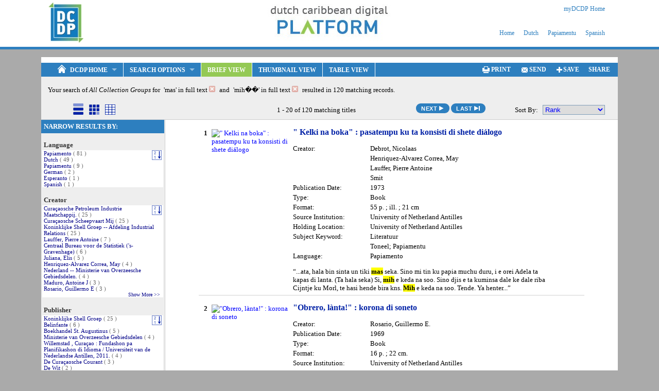

--- FILE ---
content_type: text/html; charset=utf-8
request_url: http://dcdp.uoc.cw/results/?text=mas%20mih%EF%BF%BD%EF%BF%BD
body_size: 15338
content:

<!DOCTYPE html>
<html lang="en">
<head>
  <title>DCDP Search Results - All Collection Groups</title>
    
  <!-- UoC Digital Library : SobekCM Digital Repository -->

<!-- Start writing within html head (Html_MainWriter.Write_Within_HTML_Head). -->
  <link href="https://cdn.sobekdigital.com/css/sobekcm/4.11.0/sobekcm.min.css" rel="stylesheet" type="text/css" />
  <script type="text/javascript" src="https://cdn.sobekdigital.com/includes/jquery/1.10.2/jquery-1.10.2.min.js"></script>
  <script type="text/javascript" src="https://cdn.sobekdigital.com/js/sobekcm-full/5.0.0/sobekcm_full.js"></script>
  <style type="text/css">
    .sbkMenu_Bar { padding-bottom: 1px !important; }
#sbkAgm_Home a { height: 21px !important }
.sbkMenu_Home a { padding: 4px 30px 2px 12px !important; height: 21px !important }
#selected-sf-menu-item-link,.selected-sf-menu-item-link { height: 27px;}
.submenu-item-selected { height:35px; }
  </style>
  <meta name="robots" content="index, nofollow" />
  <link href="http://dcdp.uoc.cw/design/skins/UOC/UOC.css" rel="stylesheet" type="text/css" />
  <link rel="stylesheet" href="https://cdn.sobekdigital.com/css/sobekcm-print/4.8.4/print.min.css" type="text/css" media="print" /> 
  <link rel="apple-touch-icon" href="http://dcdp.uoc.cw/design/skins/uoc/iphone-icon.png" />
<!-- End writing within html head (Html_MainWriter.Write_Within_HTML_Head). -->


</head>
<body >

<!-- Starting to add header (Html_MainWriter.Display_Header) -->
<nav id="skip-to-main-content" role="navigation" aria-label="Skip to main content">
  <a href="#main-content" class="hidden-element">Skip to main content</a>
</nav>
<!-- Main header table includes static links, breadcrumbs, and other programmatically added links -->
<div id="una_header">
<div id="una_header_wrapper">
<div id="una_rightlinks"><a href="http://dcdp.uoc.cw/my/logon?return=results%2f">myDCDP Home</a>
<ul id="una_header_links">
	<li><a href="http://dcdp.uoc.cw/?l=nl">Home</a></li>
	<li><a href="http://dcdp.uoc.cw/?l=en">Dutch</a></li>
	<li><a href="http://dcdp.uoc.cw/?l=papu">Papiamentu</a></li>
	<li><a href="http://dcdp.uoc.cw/?l=sp">Spanish</a></li>
</ul>
</div>
<div style="margin-left:auto;margin-right:auto; width:243px;">
<img src="https://dcdp.uoc.cw/design/skins/uoc/uploads/trimmed_banner_logo.jpg" />
</div>
</div>
</div>

<div id="container-facets">

<!-- banner start -->
<section id="sbkHmw_BannerDiv" role="banner" title="Search all Groups"><h1 class="hidden-element">{0} Search Results - All Collection Groups</h1><a alt="Search all Groups"  href="http://dcdp.uoc.cw/"><img id="mainBanner" src="http://dcdp.uoc.cw/design/aggregations/all/images\banners\blank_main_banner.png"  alt="Search all Groups" /></a></section><!-- banner end -->


<div id="blanket_outer" style="display:none;">&nbsp;</div>


<!-- End of adding header (Html_MainWriter.Display_Header) -->
<!-- Add the main search results menu -->
<nav id="sbkAgm_MenuBar" class="sbkMenu_Bar" role="navigation" aria-label="Search results menu">
<h2 class="hidden-element">Search results menu</h2>
  <div id="menu-right-actions">
    <span id="printbutton" class="action-sf-menu-item" onclick="window.print();return false;"><img src="https://cdn.sobekdigital.com/images/misc/printer.png" alt="" style="vertical-align:middle" /><span id="printbuttonspan">Print</span></span>
    <span id="sendbutton" class="action-sf-menu-item" onclick="window.location='http://dcdp.uoc.cw/my/logon?return=http%3a%2f%2fdcdp.uoc.cw%2fresults%2fbrief%2f%3ftext%3dmas%2bmih%25ef%25bf%25bd%25ef%25bf%25bd';"><img src="https://cdn.sobekdigital.com/images/misc/email.png" alt="" style="vertical-align:middle" /><span id="sendbuttonspan">Send</span></span>
    <span id="savebutton" class="action-sf-menu-item" onclick="window.location='http://dcdp.uoc.cw/my/logon?return=http%3a%2f%2fdcdp.uoc.cw%2fresults%2fbrief%2f%3ftext%3dmas%2bmih%25ef%25bf%25bd%25ef%25bf%25bd';"><img src="https://cdn.sobekdigital.com/images/misc/plussign.png" alt="" style="vertical-align:middle" /><span id="addbuttonspan">Save</span></span>
    <span id="sharebutton" class="action-sf-menu-item" onclick="return toggle_share_form2('share_button');"><span id="sharebuttonspan">Share</span></span>
  </div>

  <ul class="sf-menu" id="sbkAgm_Menu">
    <li id="sbkAgm_Home" class="sbkMenu_Home"><a href="http://dcdp.uoc.cw/" class="sbkMenu_NoPadding"><img src="https://cdn.sobekdigital.com/images/misc/home.png" alt="Home" /> <div class="sbkMenu_HomeText">DCDP Home</div></a><ul id="sbkAgm_HomeSubMenu">
      <li id="sbkAgm_HomeListView"><a href="http://dcdp.uoc.cw/">List View</a></li>
      <li id="sbkAgm_HomeBriefView"><a href="http://dcdp.uoc.cw/brief">Brief View</a></li>
      <li id="sbkAgm_HomeTreeView"><a href="http://dcdp.uoc.cw/tree">Tree View</a></li>
    </ul></li>
    <li><a href="">Search Options</a><ul id="sbkAgm_SearchSubMenu">
      <li><a href="http://dcdp.uoc.cw/advanced">Advanced Search</a></li>
      <li><a href="http://dcdp.uoc.cw/text">Text Search</a></li>
          </ul></li>
    <li class="selected-sf-menu-item-link"><a href="">Brief View</a></li>
    <li><a href="http://dcdp.uoc.cw/results/thumbs/?text=mas+mih%ef%bf%bd%ef%bf%bd" title="View the thumbnails of the results.">Thumbnail View</a></li>
    <li><a href="http://dcdp.uoc.cw/results/table/?text=mas+mih%ef%bf%bd%ef%bf%bd" title="View the results on a table view.">Table View</a></li>
  </ul>
</nav>

<!-- Initialize the main user menu -->
<script>
  jQuery(document).ready(function () {
     jQuery('ul.sf-menu').superfish({
          onBeforeShow: function() { 
               if ( $(this).attr('id') == 'sbkAgm_SubCollectionsMenu')
               {
                 var thisWidth = $(this).width();
                 var parent = $('#sbkAgm_SubCollections');
                 var offset = $('#sbkAgm_SubCollections').offset();
                 if ( $(window).width() < offset.left + thisWidth )
                 {
                   var newleft = thisWidth - parent.width();
                   $(this).css('left', '-' + newleft + 'px');
                 }
               }
          }
    });
  });
</script>

<form name="sort_form" id="addedForm" method="post" action="http://dcdp.uoc.cw/results/?text=mas mih%EF%BF%BD%EF%BF%BD" >
<div class="sbkPrsw_DescPanel sbkPrsw_ResultsDescPanel">
<table id="sbkPrsw_DescTable">
  <tr>
    <td><div class="sbkPrsw_ResultsExplanation">Your search of <i>All Collection Groups</i> for 
        <div id="searchterm1" class="sbkPrsw_SearchTerm">'mas' in full text <a href="http://dcdp.uoc.cw/results/brief/?text=mih%ef%bf%bd%ef%bf%bd" title="Click to remove this search term"><img src="https://cdn.sobekdigital.com/images/misc/removeIcon.gif" id="removesearchterm1" class="sbkPrsw_RemoveSearchTerm" /></a></div>

        and <div id="searchterm2" class="sbkPrsw_SearchTerm">'mih��' in full text <a href="http://dcdp.uoc.cw/results/brief/?text=mas" title="Click to remove this search term"><img src="https://cdn.sobekdigital.com/images/misc/removeIcon.gif" id="removesearchterm2" class="sbkPrsw_RemoveSearchTerm" /></a></div>
resulted in 120 matching records.
</div></td>
    <td></td>
  </tr>
</table>
<table id="sbkPrsw_ButtonsTable">
  <tr style="vertical-align:middle">
    <td style="width:200px">
    <div class="sbkPrsw_ViewIconButtons">
      <img src="https://cdn.sobekdigital.com/images/misc/brief_blue.png" alt="Brief View" class="sbkPrsw_ViewIconButtonCurrent"/>
      <a href="http://dcdp.uoc.cw/results/thumbs/?text=mas+mih%ef%bf%bd%ef%bf%bd" title="Thumbnail View"><img src="https://cdn.sobekdigital.com/images/misc/thumb_blue.png" alt="Thumbnail View" class="sbkPrsw_ViewIconButton"/></a>
      <a href="http://dcdp.uoc.cw/results/table/?text=mas+mih%ef%bf%bd%ef%bf%bd" title="Table View"><img src="https://cdn.sobekdigital.com/images/misc/table_blue.png" alt="Table View" class="sbkPrsw_ViewIconButton"/></a>
    </div>
</td>
    <td style="min-width:180px"><div class="sbkPrsw_NoLeftButtons">&nbsp;</div></td>
    <td style="text-align:center;">1 - 20 of 120 matching titles</td>
    <td style="min-width:180px"><div class="sbkPrsw_RightButtons"><button title="Next Page" class="sbkPrsw_RoundButton" onclick="window.location='http://dcdp.uoc.cw/results/brief/2/?text=mas+mih%ef%bf%bd%ef%bf%bd'; return false;">Next<img src="https://cdn.sobekdigital.com/images/misc/button_next_arrow.png" class="roundbutton_img_right" alt="" /></button>&nbsp;<button title="Last Page" class="sbkPrsw_RoundButton" onclick="window.location='http://dcdp.uoc.cw/results/brief/6/?text=mas+mih%ef%bf%bd%ef%bf%bd'; return false;">Last<img src="https://cdn.sobekdigital.com/images/misc/button_last_arrow.png" class="roundbutton_img_right" alt="" /></button></div></td>
    <td style="width:250px; text-align:right;">  <div class="sbkPrsw_ResultsSort">    <label for="sorter_input">Sort By</label>: &nbsp;
    <select name="sorter_input" onchange="sort_results('http://dcdp.uoc.cw/results/brief/?text=mas+mih%ef%bf%bd%ef%bf%bd')" id="sorter_input" class="sbkPrsw_SorterDropDown">
      <option value="0" selected="selected">Rank</option>
      <option value="1">Title</option>
      <option value="10">Date Ascending</option>
      <option value="11">Date Descending</option>

    </select>
  </div>
</td>
  </tr>
</table>
</div>

<script>
  init_search_term('searchterm1', 'removesearchterm1');
  init_search_term('searchterm2', 'removesearchterm2');
</script>

<!-- Hidden field is used for postbacks to indicate what to save and reset -->
<input type="hidden" id="item_action" name="item_action" value="" />
<input type="hidden" id="url_description" name="url_description" value="Your search of All Collection Groups for  mas in full text  and mih�� in full text resulted in 120 matching records." />
<input type="hidden" id="list_type" name="list_type" value="search" />

<script type="text/javascript" src="https://cdn.sobekdigital.com/includes/jquery-ui/1.10.3/jquery-ui-1.10.3.custom.min.js"></script>

<!-- Share form -->
<div class="share_popup_div" id="share_form" style="display:none;">
<a href="http://www.facebook.com/share.php?u=dcdp.uoc.cw/results/%3Ftext%3Dmas mih%EF%BF%BD%EF%BF%BD&amp;t=Your search of All Collection Groups for  mas in full text  and mih�� in full text resulted in 120 matching records." target="FACEBOOK_WINDOW" onmouseover="facebook_share.src='https://cdn.sobekdigital.com/images/misc/facebook_share_h.gif'" onfocus="facebook_share.src='https://cdn.sobekdigital.com/images/misc/facebook_share_h.gif'" onmouseout="facebook_share.src='https://cdn.sobekdigital.com/images/misc/facebook_share.gif'" onblur="facebook_share.src='https://cdn.sobekdigital.com/images/misc/facebook_share.gif'" onclick=""><img class="ResultSavePrintButtons" border="0px" id="facebook_share" name="facebook_share" src="https://cdn.sobekdigital.com/images/misc/facebook_share.gif" alt="FACEBOOK" /></a>
<a href="http://buzz.yahoo.com/buzz?targetUrl=dcdp.uoc.cw/results/%3Ftext%3Dmas mih%EF%BF%BD%EF%BF%BD&amp;headline=Your search of All Collection Groups for  mas in full text  and mih�� in full text resulted in 120 matching records." target="YAHOOBUZZ_WINDOW" onmouseover="yahoobuzz_share.src='https://cdn.sobekdigital.com/images/misc/yahoobuzz_share_h.gif'" onfocus="yahoobuzz_share.src='https://cdn.sobekdigital.com/images/misc/yahoobuzz_share_h.gif'" onmouseout="yahoobuzz_share.src='https://cdn.sobekdigital.com/images/misc/yahoobuzz_share.gif'" onblur="yahoobuzz_share.src='https://cdn.sobekdigital.com/images/misc/yahoobuzz_share.gif'" onclick=""><img class="ResultSavePrintButtons" border="0px" id="yahoobuzz_share" name="yahoobuzz_share" src="https://cdn.sobekdigital.com/images/misc/yahoobuzz_share.gif" alt="YAHOO BUZZ" /></a>
<br />
<a href="http://twitter.com/home?status=Currently reading dcdp.uoc.cw/results/%3Ftext%3Dmas mih%EF%BF%BD%EF%BF%BD" target="TWITTER_WINDOW" onmouseover="twitter_share.src='https://cdn.sobekdigital.com/images/misc/twitter_share_h.gif'" onfocus="twitter_share.src='https://cdn.sobekdigital.com/images/misc/twitter_share_h.gif'" onmouseout="twitter_share.src='https://cdn.sobekdigital.com/images/misc/twitter_share.gif'" onblur="twitter_share.src='https://cdn.sobekdigital.com/images/misc/twitter_share.gif'" onclick=""><img class="ResultSavePrintButtons" border="0px" id="twitter_share" name="twitter_share" src="https://cdn.sobekdigital.com/images/misc/twitter_share.gif" alt="TWITTER" /></a>
<a href="http://www.google.com/bookmarks/mark?op=add&amp;bkmk=dcdp.uoc.cw/results/%3Ftext%3Dmas mih%EF%BF%BD%EF%BF%BD&amp;title=Your search of All Collection Groups for  mas in full text  and mih�� in full text resulted in 120 matching records." target="GOOGLE_WINDOW" onmouseover="google_share.src='https://cdn.sobekdigital.com/images/misc/google_share_h.gif'" onfocus="google_share.src='https://cdn.sobekdigital.com/images/misc/google_share_h.gif'" onmouseout="google_share.src='https://cdn.sobekdigital.com/images/misc/google_share.gif'" onblur="google_share.src='https://cdn.sobekdigital.com/images/misc/google_share.gif'" onclick=""><img class="ResultSavePrintButtons" border="0px" id="google_share" name="google_share" src="https://cdn.sobekdigital.com/images/misc/google_share.gif" alt="GOOGLE SHARE" /></a>
<br />
<a href="http://www.stumbleupon.com/submit?url=dcdp.uoc.cw/results/%3Ftext%3Dmas mih%EF%BF%BD%EF%BF%BD&amp;title=Your search of All Collection Groups for  mas in full text  and mih�� in full text resulted in 120 matching records." target="STUMBLEUPON_WINDOW" onmouseover="stumbleupon_share.src='https://cdn.sobekdigital.com/images/misc/stumbleupon_share_h.gif'" onfocus="stumbleupon_share.src='https://cdn.sobekdigital.com/images/misc/stumbleupon_share_h.gif'" onmouseout="stumbleupon_share.src='https://cdn.sobekdigital.com/images/misc/stumbleupon_share.gif'" onblur="stumbleupon_share.src='https://cdn.sobekdigital.com/images/misc/stumbleupon_share.gif'" onclick=""><img class="ResultSavePrintButtons" border="0px" id="stumbleupon_share" name="stumbleupon_share" src="https://cdn.sobekdigital.com/images/misc/stumbleupon_share.gif" alt="STUMBLEUPON" /></a>
<a href="http://myweb.yahoo.com/myresults/bookmarklet?t=Your search of All Collection Groups for  mas in full text  and mih�� in full text resulted in 120 matching records.&amp;u=dcdp.uoc.cw/results/%3Ftext%3Dmas mih%EF%BF%BD%EF%BF%BD" target="YAHOO_WINDOW" onmouseover="yahoo_share.src='https://cdn.sobekdigital.com/images/misc/yahoo_share_h.gif'" onfocus="yahoo_share.src='https://cdn.sobekdigital.com/images/misc/yahoo_share_h.gif'" onmouseout="yahoo_share.src='https://cdn.sobekdigital.com/images/misc/yahoo_share.gif'" onblur="yahoo_share.src='https://cdn.sobekdigital.com/images/misc/yahoo_share.gif'" onclick=""><img class="ResultSavePrintButtons" border="0px" id="yahoo_share" name="yahoo_share" src="https://cdn.sobekdigital.com/images/misc/yahoo_share.gif" alt="YAHOO SHARE" /></a>
<br />
<a href="http://digg.com/submit?phase=2&amp;url=dcdp.uoc.cw/results/%3Ftext%3Dmas mih%EF%BF%BD%EF%BF%BD&amp;title=Your search of All Collection Groups for  mas in full text  and mih�� in full text resulted in 120 matching records." target="DIGG_WINDOW" onmouseover="digg_share.src='https://cdn.sobekdigital.com/images/misc/digg_share_h.gif'" onfocus="digg_share.src='https://cdn.sobekdigital.com/images/misc/digg_share_h.gif'" onmouseout="digg_share.src='https://cdn.sobekdigital.com/images/misc/digg_share.gif'" onblur="digg_share.src='https://cdn.sobekdigital.com/images/misc/digg_share.gif'" onclick=""><img class="ResultSavePrintButtons" border="0px" id="digg_share" name="digg_share" src="https://cdn.sobekdigital.com/images/misc/digg_share.gif" alt="DIGG" /></a>
<a onmouseover="favorites_share.src='https://cdn.sobekdigital.com/images/misc/favorites_share_h.gif'" onfocus="favorites_share.src='https://cdn.sobekdigital.com/images/misc/favorites_share_h.gif'" onmouseout="favorites_share.src='https://cdn.sobekdigital.com/images/misc/favorites_share.gif'" onblur="favorites_share.src='https://cdn.sobekdigital.com/images/misc/favorites_share.gif'" onclick="javascript:add_to_favorites();"><img class="ResultSavePrintButtons" border="0px" id="favorites_share" name="favorites_share" src="https://cdn.sobekdigital.com/images/misc/favorites_share.gif" alt="MY FAVORITES" /></a>
<br />
</div>

</form>
<form name="itemNavForm" method="post" action="http://dcdp.uoc.cw/results/?text=mas mih%EF%BF%BD%EF%BF%BD" id="itemNavForm">
<div>
<input type="hidden" name="__VIEWSTATE" id="__VIEWSTATE" value="hSLMosWvAcrQvAorIXN12Kvf6r21mIYT1+8nnSbbt1SN5gA5jUkK3+F7O84eJBQ1r+YTfrpx/NUORlbI+XTBiMNSc46vY6OpuDzbpDMntrKDUoP4wMyciHXUfl8dglOVRKwn3Ter6pfPtGdJglcjBM/RP+v8dsYrntxSrPrt3ROANe8qZF6NbiImEfVmjWOAB9KEd8B4H+fbezLCW/MtepBU845SKFKGxT70Kkyhar4=" />
</div>

<div>

	<input type="hidden" name="__VIEWSTATEGENERATOR" id="__VIEWSTATEGENERATOR" value="D58B4908" />
</div>
<table id="sbkPrsw_ResultsOuterTable">
<tr style="vertical-align:top;">
<td id="sbkPrsw_FacetOuterColumn">
<input type="hidden" id="facet" name="facet" value="00000000" />
<script type="text/javascript">
  //<![CDATA[
    function add_facet(code, new_value) {
      var stem_url = 'http://dcdp.uoc.cw/results/?t=mas+mih%ef%bf%bd%ef%bf%bd,"<%VALUE%>"&f=TX,<%CODE%>';
      var new_url = stem_url.replace('<%CODE%>', code).replace('<%VALUE%>', new_value);
      window.location.href = new_url;
      return false;
    }
  //]]>
</script>

<nav class="sbkPrsw_FacetColumn" role="complementary" aria-label="Facets">
<div class="sbkPrsw_FacetColumnTitle">Narrow Results By:</div>
<div class="sbkPrsw_FacetBoxTitle">Language</div>
<div class="sbkPrsw_FacetBox">
<div class="sbkPrsw_FacetReorder"><a href="" onclick="return set_facet(0,'2');" title="Sort these facets alphabetically"><img src="http://dcdp.uoc.cw/design/skins/uoc/buttons/2_to_1.gif" alt="Resort Language" /></a></div>
<a href="" onclick="return add_facet('LA','Papiamento');">Papiamento</a> ( 81 ) <br />
<a href="" onclick="return add_facet('LA','Dutch');">Dutch</a> ( 49 ) <br />
<a href="" onclick="return add_facet('LA','Papiamentu');">Papiamentu</a> ( 9 ) <br />
<a href="" onclick="return add_facet('LA','German');">German</a> ( 2 ) <br />
<a href="" onclick="return add_facet('LA','Esperanto');">Esperanto</a> ( 1 ) <br />
<a href="" onclick="return add_facet('LA','Spanish');">Spanish</a> ( 1 ) <br />
</div>
<div class="sbkPrsw_FacetBoxTitle">Creator</div>
<div class="sbkPrsw_FacetBox">
<div class="sbkPrsw_FacetReorder"><a href="" onclick="return set_facet(1,'2');" title="Sort these facets alphabetically"><img src="http://dcdp.uoc.cw/design/skins/uoc/buttons/2_to_1.gif" alt="Resort Creator" /></a></div>
<a href="" onclick="return add_facet('AU','Curaçaosche Petroleum Industrie Maatschappij.');">Curaçaosche Petroleum Industrie Maatschappij.</a> ( 25 ) <br />
<a href="" onclick="return add_facet('AU','Curaçaosche Scheepvaart Mij');">Curaçaosche Scheepvaart Mij</a> ( 25 ) <br />
<a href="" onclick="return add_facet('AU','Koninklijke Shell Groep -- Afdeling Industrial Relations');">Koninklijke Shell Groep -- Afdeling Industrial Relations</a> ( 25 ) <br />
<a href="" onclick="return add_facet('AU','Lauffer Pierre Antoine');">Lauffer, Pierre Antoine</a> ( 7 ) <br />
<a href="" onclick="return add_facet('AU','Centraal Bureau voor de Statistiek (#39;s-Gravenhage)');">Centraal Bureau voor de Statistiek ('s-Gravenhage)</a> ( 6 ) <br />
<a href="" onclick="return add_facet('AU','Juliana Elis');">Juliana, Elis</a> ( 5 ) <br />
<a href="" onclick="return add_facet('AU','Henriquez-Alvarez Correa May');">Henriquez-Alvarez Correa, May</a> ( 4 ) <br />
<a href="" onclick="return add_facet('AU','Nederland -- Ministerie van Overzeesche Gebiedsdelen.');">Nederland -- Ministerie van Overzeesche Gebiedsdelen.</a> ( 4 ) <br />
<a href="" onclick="return add_facet('AU','Maduro Antoine J');">Maduro, Antoine J</a> ( 3 ) <br />
<a href="" onclick="return add_facet('AU','Rosario Guillermo E');">Rosario, Guillermo E</a> ( 3 ) <br />
<div class="sbkPrsw_ShowHideFacets"><a href="" onclick="return set_facet(1,'1');">Show More &gt;&gt; &nbsp;</a></div>
</div>
<div class="sbkPrsw_FacetBoxTitle">Publisher</div>
<div class="sbkPrsw_FacetBox">
<div class="sbkPrsw_FacetReorder"><a href="" onclick="return set_facet(2,'2');" title="Sort these facets alphabetically"><img src="http://dcdp.uoc.cw/design/skins/uoc/buttons/2_to_1.gif" alt="Resort Publisher" /></a></div>
<a href="" onclick="return add_facet('PU','Koninklijke Shell Groep');">Koninklijke Shell Groep</a> ( 25 ) <br />
<a href="" onclick="return add_facet('PU','Belinfante');">Belinfante</a> ( 6 ) <br />
<a href="" onclick="return add_facet('PU','Boekhandel St. Augustinus');">Boekhandel St. Augustinus</a> ( 5 ) <br />
<a href="" onclick="return add_facet('PU','Ministerie van Overzeesche Gebiedsdelen');">Ministerie van Overzeesche Gebiedsdelen</a> ( 4 ) <br />
<a href="" onclick="return add_facet('PU','Willemstad  Cura#231;ao : Fundashon pa Planifikashon di Idioma / Universiteit van de Nederlandse Antillen 2011.');">Willemstad , Curaçao : Fundashon pa Planifikashon di Idioma / Universiteit van de Nederlandse Antillen, 2011.</a> ( 4 ) <br />
<a href="" onclick="return add_facet('PU','De Cura#231;aosche Courant');">De Curaçaosche Courant</a> ( 3 ) <br />
<a href="" onclick="return add_facet('PU','De Wit');">De Wit</a> ( 2 ) <br />
<a href="" onclick="return add_facet('PU','Drukkerij De Stad N.V.');">Drukkerij De Stad N.V.</a> ( 2 ) <br />
<a href="" onclick="return add_facet('PU','Kluwer');">Kluwer</a> ( 2 ) <br />
<a href="" onclick="return add_facet('PU','#201;xtra Production N.V.');">Éxtra Production N.V.</a> ( 2 ) <br />
<div class="sbkPrsw_ShowHideFacets"><a href="" onclick="return set_facet(2,'1');">Show More &gt;&gt; &nbsp;</a></div>
</div>
<div class="sbkPrsw_FacetBoxTitle">Subject: Topic</div>
<div class="sbkPrsw_FacetBox">
<div class="sbkPrsw_FacetReorder"><a href="" onclick="return set_facet(3,'2');" title="Sort these facets alphabetically"><img src="http://dcdp.uoc.cw/design/skins/uoc/buttons/2_to_1.gif" alt="Resort Subject: Topic" /></a></div>
<a href="" onclick="return add_facet('TO','Papiamentu');">Papiamentu</a> ( 16 ) <br />
<a href="" onclick="return add_facet('TO','Literatuur');">Literatuur</a> ( 14 ) <br />
<a href="" onclick="return add_facet('TO','Schoolboeken');">Schoolboeken</a> ( 6 ) <br />
<a href="" onclick="return add_facet('TO','Korte verhalen; Nederlandse Antillen');">Korte verhalen; Nederlandse Antillen</a> ( 5 ) <br />
<a href="" onclick="return add_facet('TO','Taalkunde');">Taalkunde</a> ( 5 ) <br />
<a href="" onclick="return add_facet('TO','Fictie');">Fictie</a> ( 4 ) <br />
<a href="" onclick="return add_facet('TO','Folklore');">Folklore</a> ( 4 ) <br />
<a href="" onclick="return add_facet('TO','Geschiedenis; Cura#231;ao');">Geschiedenis; Curaçao</a> ( 4 ) <br />
<a href="" onclick="return add_facet('TO','Kinderverhalen');">Kinderverhalen</a> ( 4 ) <br />
<a href="" onclick="return add_facet('TO','Po#235;zie');">Poëzie</a> ( 4 ) <br />
<div class="sbkPrsw_ShowHideFacets"><a href="" onclick="return set_facet(3,'1');">Show More &gt;&gt; &nbsp;</a></div>
</div>
<div class="sbkPrsw_FacetBoxTitle">Subject: Geographic Area</div>
<div class="sbkPrsw_FacetBox">
<div class="sbkPrsw_FacetReorder"><a href="" onclick="return set_facet(4,'2');" title="Sort these facets alphabetically"><img src="http://dcdp.uoc.cw/design/skins/uoc/buttons/2_to_1.gif" alt="Resort Subject: Geographic Area" /></a></div>
<a href="" onclick="return add_facet('SP','Indonesi#235;');">Indonesië</a> ( 6 ) <br />
<a href="" onclick="return add_facet('SP','Nederlandse koloni#235;n');">Nederlandse koloniën</a> ( 6 ) <br />
<a href="" onclick="return add_facet('SP','America');">America</a> ( 1 ) <br />
<a href="" onclick="return add_facet('SP','Curaçao');">Curaçao</a> ( 1 ) <br />
<a href="" onclick="return add_facet('SP','Groot Guyana');">Groot Guyana</a> ( 1 ) <br />
<a href="" onclick="return add_facet('SP','Nederlandse Antillen');">Nederlandse Antillen</a> ( 1 ) <br />
<a href="" onclick="return add_facet('SP','Netherlands Antilles');">Netherlands Antilles</a> ( 1 ) <br />
</div>
</nav>

</td>
<td>
<div class="sbkPrsw_ResultsPanel" id="main-content" role="main" itemscope itemtype="http:schema.org/SearchResultsPage">
<section class="sbkBrv_Results">
	<section class="sbkBrv_SingleResult" onclick="window.location.href='http://dcdp.uoc.cw/AA00000038/00001/search?search=mas+=mih��';" >
		<div class="sbkBrv_SingleResultNum">1</div>
		<div class="sbkBrv_SingleResultThumb"><a href="http://dcdp.uoc.cw/AA00000038/00001/search?search=mas+=mih��"><img src="https://dcdp.uoc.cw/content/AA/00/00/00/38/00001/AA00000038_00001_00001thm.jpg" class="resultsThumbnail" alt="&quot; Kelki na boka&quot; : pasatempu ku ta konsisti di shete diálogo" /></a></div>
		<div class="sbkBrv_SingleResultDesc">
			<span class="briefResultsTitle"><a href="http://dcdp.uoc.cw/AA00000038/00001/search?search=mas+=mih��" onclick="cancelPropagation(event);">&quot; Kelki na boka&quot; : pasatempu ku ta konsisti di shete diálogo</a></span>
			<dl class="sbkBrv_SingleResultDescList">
				<dt>Creator:</dt><dd>Debrot, Nicolaas </dd><dd> Henriquez-Alvarez Correa, May </dd><dd> Lauffer, Pierre Antoine </dd><dd> Smit</dd>
				<dt>Publication Date:</dt><dd>1973</dd>
				<dt>Type:</dt><dd>Book</dd>
				<dt>Format:</dt><dd>55 p. ; ill. ; 21 cm</dd>
				<dt>Source Institution:</dt><dd>University of Netherland Antilles</dd>
				<dt>Holding Location:</dt><dd>University of Netherland Antilles</dd>
				<dt>Subject Keyword:</dt><dd>Literatuur </dd><dd> Toneel; Papiamentu</dd>
				<dt>Language:</dt><dd>Papiamento</dd>
			</dl>
			<div class="sbkBrv_SearchResultSnippet">&ldquo;...ata, hala bin sinta un tiki <span class="texthighlight">mas</span> seka. Sino mi tin ku papia muchu duru, i e orei Adela ta kapas di lanta.
(Ta hala seka) Si, <span class="texthighlight">mih</span> e keda na soo.
Sino djis e ta kuminsa dale ke dale riba Cijntje ku Morl, te hasi hende bira kns.
<span class="texthighlight">Mih</span> e keda na soo.
Tende. Ya henter...&rdquo;</div>
		</div>
	</section>

	<section class="sbkBrv_SingleResult" onclick="window.location.href='http://dcdp.uoc.cw/AA00000142/00001/search?search=mas+=mih��';" >
		<div class="sbkBrv_SingleResultNum">2</div>
		<div class="sbkBrv_SingleResultThumb"><a href="http://dcdp.uoc.cw/AA00000142/00001/search?search=mas+=mih��"><img src="https://dcdp.uoc.cw/content/AA/00/00/01/42/00001/AA00000142_00001_00001thm.jpg" class="resultsThumbnail" alt="&quot;Obrero, lànta!&quot; : korona di soneto" /></a></div>
		<div class="sbkBrv_SingleResultDesc">
			<span class="briefResultsTitle"><a href="http://dcdp.uoc.cw/AA00000142/00001/search?search=mas+=mih��" onclick="cancelPropagation(event);">&quot;Obrero, lànta!&quot; : korona di soneto</a></span>
			<dl class="sbkBrv_SingleResultDescList">
				<dt>Creator:</dt><dd>Rosario, Guillermo E.</dd>
				<dt>Publication Date:</dt><dd>1969</dd>
				<dt>Type:</dt><dd>Book</dd>
				<dt>Format:</dt><dd>16 p.  ; 22 cm.</dd>
				<dt>Source Institution:</dt><dd>University of Netherland Antilles</dd>
				<dt>Holding Location:</dt><dd>University of Netherland Antilles</dd>
				<dt>Subject Keyword:</dt><dd>Literatuur </dd><dd> Poëzie</dd>
				<dt>Language:</dt><dd>Papiamento</dd>
			</dl>
			<div class="sbkBrv_SearchResultSnippet">&ldquo;...sikyera fleit
nan, "kami pushi, e otronan riba matrs 7
Nan kami pushi, e otronan riba matrs bo <span class="texthighlight">mih</span> kos, nesun su disposishon bo plaka, prenda, hasta bo ambishon <span class="texthighlight">ma</span> pa yuda bo yu, s bonta kapas
Bo ta hala bo mes hendenan atrs pa bo saka kara sin kontrishon
dje...&rdquo;</div>
		</div>
	</section>

	<section class="sbkBrv_SingleResult" onclick="window.location.href='http://dcdp.uoc.cw/AA00000165/00001/search?search=mas+=mih��';" >
		<div class="sbkBrv_SingleResultNum">3</div>
		<div class="sbkBrv_SingleResultThumb"><a href="http://dcdp.uoc.cw/AA00000165/00001/search?search=mas+=mih��"><img src="https://dcdp.uoc.cw/content/AA/00/00/01/65/00001/AA00000165_00001_00001thm.jpg" class="resultsThumbnail" alt="Ali : Ali ta un buki prèt pa siña mucha pa nan pensa riba loke nan ta lesa" /></a></div>
		<div class="sbkBrv_SingleResultDesc">
			<span class="briefResultsTitle"><a href="http://dcdp.uoc.cw/AA00000165/00001/search?search=mas+=mih��" onclick="cancelPropagation(event);">Ali : Ali ta un buki prèt pa siña mucha pa nan pensa riba loke nan ta lesa</a></span>
			<dl class="sbkBrv_SingleResultDescList">
				<dt>Creator:</dt><dd>Vedder, Paul </dd><dd> Kook, Hetty Bautista </dd><dd> Geert, Paul van</dd>
				<dt>Publisher:</dt><dd>Fundashon KONDESA ( Koṛsou  Willemstad, Curaçao  )</dd>
				<dt>Publication Date:</dt><dd>1987</dd>
				<dt>Type:</dt><dd>Book</dd>
				<dt>Format:</dt><dd>IV, 77 p. : ill., tek. ; 21 cm.</dd>
				<dt>Source Institution:</dt><dd>University of Netherland Antilles</dd>
				<dt>Holding Location:</dt><dd>University of Netherland Antilles</dd>
				<dt>Subject Keyword:</dt><dd>Jeugdliteratuur</dd>
				<dt>Language:</dt><dd>Papiamento</dd>
			</dl>
			<div class="sbkBrv_SearchResultSnippet">&ldquo;...bon", Ali a bisa. "Si, bo no a wak bon.
Bo no a uza bo dos wowonan.
Bo tin ku wak <span class="texthighlight">mas</span> <span class="texthighlight">mih</span> unda bo ta bai ora bo ta kore.
Mira pa mi no tende <span class="texthighlight">mas</span> ku bo a laga otro mucha kai.
Bai kas numa.
Korda, no kore duru riba kaya.
Te maan Ali."
"Ay, mener." 36
kuenta 14...&rdquo;</div>
		</div>
	</section>

	<section class="sbkBrv_SingleResult" onclick="window.location.href='http://dcdp.uoc.cw/AA00001341/00001/search?search=mas+=mih��';" >
		<div class="sbkBrv_SingleResultNum">4</div>
		<div class="sbkBrv_SingleResultThumb"><a href="http://dcdp.uoc.cw/AA00001341/00001/search?search=mas+=mih��"><img src="https://dcdp.uoc.cw/content/AA/00/00/13/41/00001/NL-0200050000_UBL10_02643thm.jpg" class="resultsThumbnail" alt="Alonso de Ojeda" /></a></div>
		<div class="sbkBrv_SingleResultDesc">
			<span class="briefResultsTitle"><a href="http://dcdp.uoc.cw/AA00001341/00001/search?search=mas+=mih��" onclick="cancelPropagation(event);">Alonso de Ojeda</a></span>
			<dl class="sbkBrv_SingleResultDescList">
				<dt>Creator:</dt><dd>Bayle, Constantino </dd><dd> Goilo, Enrique R</dd>
				<dt>Publisher:</dt><dd>Hollandsche Boekhandel ( Curaçao )</dd>
				<dt>Publication Date:</dt><dd>1953</dd>
				<dt>Type:</dt><dd>Book</dd>
				<dt>Format:</dt><dd>107 p. : ill. ; 22 cm.</dd>
				<dt>Source Institution:</dt><dd>Universiteit Leiden</dd>
				<dt>Subject Keyword:</dt><dd>Discovery and exploration -- Spanish -- America</dd>
				<dt>Spatial Coverage:</dt><dd>America</dd>
				<dt>Genre:</dt><dd>non-fiction (marcgt)</dd>
				<dt>Language:</dt><dd>Papiamento</dd>
			</dl>
			<div class="sbkBrv_SearchResultSnippet">&ldquo;...papia cu moro i turconan na
India.
<span class="texthighlight">Mas</span> cla tabata e carta cu Coln a skirbi Papa di Roma,
den cua el a bisa: <span class="texthighlight">Ma</span> descubri e camina, mi a gana mil
cuatercien isla i trescienti trinti tres legua di tera firme di
Asia. <span class="texthighlight">Ma</span> <span class="texthighlight">mih</span> nos sigui cu nos historia.
Loque nos...&rdquo;</div>
		</div>
	</section>

	<section class="sbkBrv_SingleResult" onclick="window.location.href='http://dcdp.uoc.cw/AA00000312/00013/search?search=mas+=mih��';" >
		<div class="sbkBrv_SingleResultNum">5</div>
		<div class="sbkBrv_SingleResultThumb"><a href="http://dcdp.uoc.cw/AA00000312/00013/search?search=mas+=mih��"><img src="https://dcdp.uoc.cw/content/AA/00/00/03/12/00013/ABC 12 129-142 ACUNAGUERRA110829thm.jpg" class="resultsThumbnail" alt="Analisis de errores en la expresion escrita del Espanol como lengua extranjera en los alumnos de habla Papiamentu" /></a></div>
		<div class="sbkBrv_SingleResultDesc">
			<span class="briefResultsTitle"><a href="http://dcdp.uoc.cw/AA00000312/00013/search?search=mas+=mih��" onclick="cancelPropagation(event);">Analisis de errores en la expresion escrita del Espanol como lengua extranjera en los alumnos de habla Papiamentu</a></span>
			<dl class="sbkBrv_SingleResultDescList">
				<dt>Creator:</dt><dd>Acuna Guerra, Yanet</dd>
				<dt>Publisher:</dt><dd>Willemstad , Curaçao : Fundashon pa Planifikashon di Idioma / Universiteit van de Nederlandse Antillen, 2011.</dd>
				<dt>Type:</dt><dd>Book</dd>
				<dt>Format:</dt><dd>Book</dd>
				<dt>Source Institution:</dt><dd>University of Curacao</dd>
				<dt>Holding Location:</dt><dd>University of Curacao</dd>
			</dl>
			<div class="sbkBrv_SearchResultSnippet">&ldquo;...banda 34) gente <span class="texthighlight">mas</span> mayores traducido de hende <span class="texthighlight">mas</span> grandi 35) el henter isla traducido de hinter isla 36) tengo e.v.d. hay traducido de tin 37) es mucho especial traducido de ta hopi spesial 38) ponga mejor ambiente t raducido de pone <span class="texthighlight">mih</span> ambiente Transferencia...&rdquo;</div>
		</div>
	</section>

	<section class="sbkBrv_SingleResult" onclick="window.location.href='http://dcdp.uoc.cw/AA00000144/00001/search?search=mas+=mih��';" >
		<div class="sbkBrv_SingleResultNum">6</div>
		<div class="sbkBrv_SingleResultThumb"><a href="http://dcdp.uoc.cw/AA00000144/00001/search?search=mas+=mih��"><img src="https://dcdp.uoc.cw/content/AA/00/00/01/44/00001/AA00000144_00001_00001thm.jpg" class="resultsThumbnail" alt="Anto Dyos tin bo kolo : korona di sonetonan" /></a></div>
		<div class="sbkBrv_SingleResultDesc">
			<span class="briefResultsTitle"><a href="http://dcdp.uoc.cw/AA00000144/00001/search?search=mas+=mih��" onclick="cancelPropagation(event);">Anto Dyos tin bo kolo : korona di sonetonan</a></span>
			<dl class="sbkBrv_SingleResultDescList">
				<dt>Creator:</dt><dd>Rosario, Guillermo E.</dd>
				<dt>Publication Date:</dt><dd>1968</dd>
				<dt>Type:</dt><dd>Book</dd>
				<dt>Format:</dt><dd>15 p.  ; 22 cm.</dd>
				<dt>Source Institution:</dt><dd>University of Netherland Antilles</dd>
				<dt>Holding Location:</dt><dd>University of Netherland Antilles</dd>
				<dt>Subject Keyword:</dt><dd>Literatuur </dd><dd> Papiamentu </dd><dd> Poëzie</dd>
				<dt>Language:</dt><dd>Papiamento </dd><dd> Papiamentu</dd>
			</dl>
			<div class="sbkBrv_SearchResultSnippet">&ldquo;...patras i ey a drenta e peryodo di desishon 7
IX
I ey a drenta e peryodo di desishon e famanan a skohe diferente regyon Pa biba <span class="texthighlight">mih</span> a buska tera fekundu i a parti pa tur byentu di mundu
Kada un segn su astusya o preparashon a buska un sityo pa su explorashon...&rdquo;</div>
		</div>
	</section>

	<section class="sbkBrv_SingleResult" onclick="window.location.href='http://dcdp.uoc.cw/AA00000094/00001/search?search=mas+=mih��';" >
		<div class="sbkBrv_SingleResultNum">7</div>
		<div class="sbkBrv_SingleResultThumb"><a href="http://dcdp.uoc.cw/AA00000094/00001/search?search=mas+=mih��"><img src="https://dcdp.uoc.cw/content/AA/00/00/00/94/00001/AA00000094_00001_00001thm.jpg" class="resultsThumbnail" alt="Arte di palabra" /></a></div>
		<div class="sbkBrv_SingleResultDesc">
			<span class="briefResultsTitle"><a href="http://dcdp.uoc.cw/AA00000094/00001/search?search=mas+=mih��" onclick="cancelPropagation(event);">Arte di palabra</a></span>
			<dl class="sbkBrv_SingleResultDescList">
				<dt>Creator:</dt><dd>Lauffer, Pierre Antoine </dd><dd> Wanga, Hubert R</dd>
				<dt>Publisher:</dt><dd>Boekhandel St. Augustinus (  Willemstad , Curaçao )</dd>
				<dt>Publication Date:</dt><dd>1973</dd>
				<dt>Type:</dt><dd>Book</dd>
				<dt>Format:</dt><dd>55 p. ; 21 cm.</dd>
				<dt>Source Institution:</dt><dd>University of Netherland Antilles</dd>
				<dt>Holding Location:</dt><dd>University of Netherland Antilles</dd>
				<dt>Subject Keyword:</dt><dd>Literatuur </dd><dd> Papiamentu </dd><dd> Literaire studies </dd><dd> Schoolboeken</dd>
				<dt>Language:</dt><dd>Papiamento </dd><dd> Papiamentu</dd>
			</dl>
			<div class="sbkBrv_SearchResultSnippet">&ldquo;...muchu <span class="texthighlight">mas</span> abow ku esun original.
Hopi tempu pas <span class="texthighlight">ma</span> yega di tende un parodia riba "Atardi di Corsen:
Ta pakiko, mi no sa <span class="texthighlight">ma</span> bon hodidu mi ta bira tur atardi ku mi mira bo figura bon ankr.
Talbes ta un remordementu
o	ta mi guayabo kisas podise n ta nada <span class="texthighlight">mas</span> ku...&rdquo;</div>
		</div>
	</section>

	<section class="sbkBrv_SingleResult" onclick="window.location.href='http://dcdp.uoc.cw/AA00000001/00001/search?search=mas+=mih��';" >
		<div class="sbkBrv_SingleResultNum">8</div>
		<div class="sbkBrv_SingleResultThumb"><a href="http://dcdp.uoc.cw/AA00000001/00001/search?search=mas+=mih��"><img src="https://dcdp.uoc.cw/content/AA/00/00/00/01/00001/BDC0900070_00001thm.jpg" class="resultsThumbnail" alt="Arte i kultura afrikano : un introdukshon" /></a></div>
		<div class="sbkBrv_SingleResultDesc">
			<span class="briefResultsTitle"><a href="http://dcdp.uoc.cw/AA00000001/00001/search?search=mas+=mih��" onclick="cancelPropagation(event);">Arte i kultura afrikano : un introdukshon</a></span>
			<dl class="sbkBrv_SingleResultDescList">
				<dt>Creator:</dt><dd>Allen, Rose Mary </dd><dd> UNESCO</dd>
				<dt>Publication Date:</dt><dd>1990</dd>
				<dt>Type:</dt><dd>Book</dd>
				<dt>Format:</dt><dd>V, 42 p. : ill., tek. ; 21 cm.</dd>
				<dt>Source Institution:</dt><dd>University of Netherland Antilles</dd>
				<dt>Holding Location:</dt><dd>University of Netherland Antilles</dd>
				<dt>Subject Keyword:</dt><dd>Afrikaanse kunst </dd><dd> Cultuur; Nederlandse Antillen </dd><dd> Publicaties van Antillianen </dd><dd> Volkskunst; Afrika</dd>
				<dt>Language:</dt><dd>Papiamento</dd>
			</dl>
			<div class="sbkBrv_SearchResultSnippet">&ldquo;...nos sia konos i apresi e kultura afrikano <span class="texthighlight">mas</span> <span class="texthighlight">mih</span>, un kultura ku a influensh nos tur aki na Krsou. Tambe e mester sirbi pa duna nos artistanan ideanan nobo pa nan ekspreshonnan. Nos komunidat mester kumins pone <span class="texthighlight">mas</span> atenshon na ekspreshonnan asina. Lo ta hopi...&rdquo;</div>
		</div>
	</section>

	<section class="sbkBrv_SingleResult" onclick="window.location.href='http://dcdp.uoc.cw/AA00000072/00001/search?search=mas+=mih��';" >
		<div class="sbkBrv_SingleResultNum">9</div>
		<div class="sbkBrv_SingleResultThumb"><a href="http://dcdp.uoc.cw/AA00000072/00001/search?search=mas+=mih��"><img src="https://dcdp.uoc.cw/content/AA/00/00/00/72/00001/AA00000072_00001_00001thm.jpg" class="resultsThumbnail" alt="Asina Korsow a nase : historia de Korsow i cuadro" /></a></div>
		<div class="sbkBrv_SingleResultDesc">
			<span class="briefResultsTitle"><a href="http://dcdp.uoc.cw/AA00000072/00001/search?search=mas+=mih��" onclick="cancelPropagation(event);">Asina Korsow a nase : historia de Korsow i cuadro</a></span>
			<dl class="sbkBrv_SingleResultDescList">
				<dt>Creator:</dt><dd>Hoyer, Augusto R.</dd>
				<dt>Publication Date:</dt><dd>1975</dd>
				<dt>Type:</dt><dd>Book</dd>
				<dt>Format:</dt><dd>62 p. : ill., foto's ; 22 cm.</dd>
				<dt>Source Institution:</dt><dd>University of Netherland Antilles</dd>
				<dt>Holding Location:</dt><dd>University of Netherland Antilles</dd>
				<dt>Subject Keyword:</dt><dd>Fotoboeken; Curaçao </dd><dd> Geschiedenis; Curaçao </dd><dd> Geschiedenis; Nederlandse Antillen</dd>
				<dt>Language:</dt><dd>Papiamento</dd>
			</dl>
			<div class="sbkBrv_SearchResultSnippet">&ldquo;...Bendementu di pisc dilanti marche bieuw. Antes pas muheman tabata camna bende pisca cu un baki riba nan cabes.
51 No tin nada <span class="texthighlight">mih</span> pa haci nos apreci actualidad manera recuerdonan di tempu pas. Na 1901 den besindario di cuminsamentu di Pietermaai, tabatin algun...&rdquo;</div>
		</div>
	</section>

	<section class="sbkBrv_SingleResult" onclick="window.location.href='http://dcdp.uoc.cw/AA00000015/00001/search?search=mas+=mih��';" >
		<div class="sbkBrv_SingleResultNum">10</div>
		<div class="sbkBrv_SingleResultThumb"><a href="http://dcdp.uoc.cw/AA00000015/00001/search?search=mas+=mih��"><img src="https://dcdp.uoc.cw/content/AA/00/00/00/15/00001/AA00000015_00001_00001thm.jpg" class="resultsThumbnail" alt="Birds of Bonaire" /></a></div>
		<div class="sbkBrv_SingleResultDesc">
			<span class="briefResultsTitle"><a href="http://dcdp.uoc.cw/AA00000015/00001/search?search=mas+=mih��" onclick="cancelPropagation(event);">Birds of Bonaire</a></span>
			<dl class="sbkBrv_SingleResultDescList">
				<dt>Creator:</dt><dd>Boyer, Peggy </dd><dd> Freeman, Carl James </dd><dd> Weert, Mildred</dd>
				<dt>Publisher:</dt><dd>Stinapa (  Kralendijk , Bonaire )</dd>
				<dt>Publication Date:</dt><dd>1984</dd>
				<dt>Type:</dt><dd>Book</dd>
				<dt>Format:</dt><dd>56 p. : ill., tek. ; 21 cm.</dd>
				<dt>Source Institution:</dt><dd>University of Netherland Antilles</dd>
				<dt>Holding Location:</dt><dd>University of Netherland Antilles</dd>
				<dt>Subject Keyword:</dt><dd>Aves [vogels]; Bonaire </dd><dd> Fauna; Bonaire </dd><dd> Gidsen; Bonaire </dd><dd> Milieu; Bonaire </dd><dd> Systematische dierkunde; Nederlandse Antillen</dd>
				<dt>Language:</dt><dd>Papiamento</dd>
			</dl>
			<div class="sbkBrv_SearchResultSnippet">&ldquo;...blou ku por hanja mira <span class="texthighlight">mih</span> ora e ta bula.
Su rabu rond, su grito menos skrpi i su tamao grandi ta distingui for di e prikichi.
E ta prefer e veltnan di datu pa Nort kaminda por miranan ta drumi of ta kome na un grupo grandi, grupo-nan <span class="texthighlight">mas</span> chikitu of na par, ta...&rdquo;</div>
		</div>
	</section>

	<section class="sbkBrv_SingleResult" onclick="window.location.href='http://dcdp.uoc.cw/AA00000748/00001/search?search=mas+=mih��';" >
		<div class="sbkBrv_SingleResultNum">11</div>
		<div class="sbkBrv_SingleResultThumb"><a href="http://dcdp.uoc.cw/AA00000748/00001/search?search=mas+=mih��"><img src="https://dcdp.uoc.cw/content/AA/00/00/07/48/00001/NL-0200050000_UBL10_00207thm.jpg" class="resultsThumbnail" alt="Bokaal aan de lippen : blijspel in zeven bedrijven" /></a></div>
		<div class="sbkBrv_SingleResultDesc">
			<span class="briefResultsTitle"><a href="http://dcdp.uoc.cw/AA00000748/00001/search?search=mas+=mih��" onclick="cancelPropagation(event);">Bokaal aan de lippen : blijspel in zeven bedrijven</a></span>
			<dl class="sbkBrv_SingleResultDescList">
				<dt>Creator:</dt><dd>Debrot, Cola, 1902-1981</dd>
				<dt>Publisher:</dt><dd>Ontwikkeling  (  Antwerpen )</dd>
				<dt>Publication Date:</dt><dd>1950</dd>
				<dt>Type:</dt><dd>Book</dd>
				<dt>Format:</dt><dd>P. 227-301. :  ; 27 cm.</dd>
				<dt>Source Institution:</dt><dd>Leiden University</dd>
				<dt>Genre:</dt><dd>non-fiction (marcgt)</dd>
				<dt>Language:</dt><dd>Dutch</dd>
			</dl>
			<div class="sbkBrv_SearchResultSnippet">&ldquo;...2012 B 429



i i® m <span class="texthighlight">miH</span>^gaB^flflfis
i	iisiip&mfii
H
J Klfëig


||j
Hl
^Ba|gHBMp8S|Mgi
WSÊ PU ^c^&£>gISuxlS?«aSfiCTtöSSSffi
HoBaagm

llgs
f^TT^WTWHifSB
löHgelmff^b^ ntfHIHBMBSK TvOLa
I

Ü
■^1H|
Li; HU
1
m^8
\jg
ïf*jBm2

l J
L
IS
3<£W
^^Sl^gMOQ ojff Voy'
HHl...&rdquo;</div>
		</div>
	</section>

	<section class="sbkBrv_SingleResult" onclick="window.location.href='http://dcdp.uoc.cw/AA00000113/00001/search?search=mas+=mih��';" >
		<div class="sbkBrv_SingleResultNum">12</div>
		<div class="sbkBrv_SingleResultThumb"><a href="http://dcdp.uoc.cw/AA00000113/00001/search?search=mas+=mih��"><img src="https://dcdp.uoc.cw/content/AA/00/00/01/13/00001/AA00000113_00001_00001thm.jpg" class="resultsThumbnail" alt="Bon Papiamentu : (i un Appendix interesante)" /></a></div>
		<div class="sbkBrv_SingleResultDesc">
			<span class="briefResultsTitle"><a href="http://dcdp.uoc.cw/AA00000113/00001/search?search=mas+=mih��" onclick="cancelPropagation(event);">Bon Papiamentu : (i un Appendix interesante)</a></span>
			<dl class="sbkBrv_SingleResultDescList">
				<dt>Creator:</dt><dd>Maduro, Antoine J</dd>
				<dt>Publication Date:</dt><dd>1971</dd>
				<dt>Type:</dt><dd>Book</dd>
				<dt>Format:</dt><dd>57 p.  ; 23 cm.</dd>
				<dt>Source Institution:</dt><dd>University of Netherland Antilles</dd>
				<dt>Holding Location:</dt><dd>University of Netherland Antilles</dd>
				<dt>Subject Keyword:</dt><dd>Papiamentu </dd><dd> Papiamentu; spelling </dd><dd> Papiamentu; uitspraak </dd><dd> Taal </dd><dd> Taalkunde</dd>
				<dt>Language:</dt><dd>Papiamento </dd><dd> Papiamentu</dd>
			</dl>
			<div class="sbkBrv_SearchResultSnippet">&ldquo;...hundu; e ta yora padilanti.
Makaku su wowo ta hundu; e ta yora tempran.
Malu di <span class="texthighlight">mas</span> ta konsuelo di bobo.
Malu di otro ta konsuelo di bobo.
39 <span class="texthighlight">Mih</span> den man di mama ku na man di menchi.
<span class="texthighlight">Mih</span> na man di mama ku na man di menchi.
Si feo no tin mama, lo bo mama wela. (Als...&rdquo;</div>
		</div>
	</section>

	<section class="sbkBrv_SingleResult" onclick="window.location.href='http://dcdp.uoc.cw/AA00000078/00001/search?search=mas+=mih��';" >
		<div class="sbkBrv_SingleResultNum">13</div>
		<div class="sbkBrv_SingleResultThumb"><a href="http://dcdp.uoc.cw/AA00000078/00001/search?search=mas+=mih��"><img src="https://dcdp.uoc.cw/content/AA/00/00/00/78/00001/AA00000078_00001_00001thm.jpg" class="resultsThumbnail" alt="Bou dje pal'i flamboyan : diez cuenta corticu" /></a></div>
		<div class="sbkBrv_SingleResultDesc">
			<span class="briefResultsTitle"><a href="http://dcdp.uoc.cw/AA00000078/00001/search?search=mas+=mih��" onclick="cancelPropagation(event);">Bou dje pal'i flamboyan : diez cuenta corticu</a></span>
			<dl class="sbkBrv_SingleResultDescList">
				<dt>Creator:</dt><dd>Jongh, de, G.M </dd><dd> Jongh, de, Eddy</dd>
				<dt>Publisher:</dt><dd>Eddy de Jongh (  Willemstad , Curaçao )</dd>
				<dt>Publication Date:</dt><dd>1962</dd>
				<dt>Type:</dt><dd>Book</dd>
				<dt>Format:</dt><dd>40 p. :ill., tek. ; 22 cm.</dd>
				<dt>Source Institution:</dt><dd>University of Netherland Antilles</dd>
				<dt>Holding Location:</dt><dd>University of Netherland Antilles</dd>
				<dt>Subject Keyword:</dt><dd>Fictie </dd><dd> Korte verhalen </dd><dd> Literatuur</dd>
				<dt>Language:</dt><dd>Papiamento</dd>
			</dl>
			<div class="sbkBrv_SearchResultSnippet">&ldquo;...un di e factoman principal den nos bida, <span class="texthighlight">ma</span> nos no por ninga tampoco, cu salud ta bal <span class="texthighlight">mas</span> cu placa.
<span class="texthighlight">Mih</span> pober i salud cu rico sufriendo di cualkier enfermedad trabahoso.
Si un hende tin placa, e por haci hopi cos, <span class="texthighlight">ma</span> toch tin hopi cos cu nos no por haci cu...&rdquo;</div>
		</div>
	</section>

	<section class="sbkBrv_SingleResult" onclick="window.location.href='http://dcdp.uoc.cw/AA00000071/00001/search?search=mas+=mih��';" >
		<div class="sbkBrv_SingleResultNum">14</div>
		<div class="sbkBrv_SingleResultThumb"><a href="http://dcdp.uoc.cw/AA00000071/00001/search?search=mas+=mih��"><img src="https://dcdp.uoc.cw/content/AA/00/00/00/71/00001/AA00000071_00001_00001thm.jpg" class="resultsThumbnail" alt="Buki di proverbionan Antiano" /></a></div>
		<div class="sbkBrv_SingleResultDesc">
			<span class="briefResultsTitle"><a href="http://dcdp.uoc.cw/AA00000071/00001/search?search=mas+=mih��" onclick="cancelPropagation(event);">Buki di proverbionan Antiano</a></span>
			<dl class="sbkBrv_SingleResultDescList">
				<dt>Creator:</dt><dd>Hoogenbergen, W </dd><dd> Hoefnagels, Gerardus Petrus </dd><dd> Juliana, Elis</dd>
				<dt>Publisher:</dt><dd>De Curaçaosche Courant (  Willemstad , Curaçao )</dd>
				<dt>Publication Date:</dt><dd>1985</dd>
				<dt>Type:</dt><dd>Book</dd>
				<dt>Format:</dt><dd>157 p.  ill. ; 22 cm.</dd>
				<dt>Source Institution:</dt><dd>University of Netherland Antilles</dd>
				<dt>Holding Location:</dt><dd>University of Netherland Antilles</dd>
				<dt>Subject Keyword:</dt><dd>Spreekwoorden en gezegden; Nederlandse Antillen</dd>
				<dt>Language:</dt><dd>Papiamento</dd>
			</dl>
			<div class="sbkBrv_SearchResultSnippet">&ldquo;...yega tempran na kaminda tin kos di bende, no solamente bo ta risibi un <span class="texthighlight">mih</span> tratu pero bo ta haa un surtido <span class="texthighlight">mas</span> amplio pa bo skohe af. Bo por hasi bo kompra <span class="texthighlight">mas</span> soseg i sigur lo bo saka <span class="texthighlight">mas</span> ventaha, ku ora bo yega lat.
17 KARGA AWA NA MAKUTU:
Water in een mand...&rdquo;</div>
		</div>
	</section>

	<section class="sbkBrv_SingleResult" onclick="window.location.href='http://dcdp.uoc.cw/AA00001372/00001/search?search=mas+=mih��';" >
		<div class="sbkBrv_SingleResultNum">15</div>
		<div class="sbkBrv_SingleResultThumb"><a href="http://dcdp.uoc.cw/AA00001372/00001/search?search=mas+=mih��"><img src="https://dcdp.uoc.cw/content/AA/00/00/13/72/00001/NL-0200050000_UBL10_02632thm.jpg" class="resultsThumbnail" alt="Catecismo di Vicariato Apostólico di Antillanan Holandes" /></a></div>
		<div class="sbkBrv_SingleResultDesc">
			<span class="briefResultsTitle"><a href="http://dcdp.uoc.cw/AA00001372/00001/search?search=mas+=mih��" onclick="cancelPropagation(event);">Catecismo di Vicariato Apostólico di Antillanan Holandes</a></span>
			<dl class="sbkBrv_SingleResultDescList">
				<dt>Publisher:</dt><dd>Boekhandel St.Augustinus ( Curaçao )</dd>
				<dt>Publication Date:</dt><dd>[1950]</dd>
				<dt>Type:</dt><dd>Book</dd>
				<dt>Format:</dt><dd>128 p. :  ; 17 cm.</dd>
				<dt>Source Institution:</dt><dd>Universiteit Leiden</dd>
				<dt>Genre:</dt><dd>non-fiction (marcgt)</dd>
				<dt>Language:</dt><dd>Papiamento</dd>
			</dl>
			<div class="sbkBrv_SearchResultSnippet">&ldquo;...nos mester stima Dios <span class="texthighlight">mas</span> cu
tur cos ?
Nos mester stima Dios <span class="texthighlight">mas</span> cu tur cos :
1.	Pasobra El ta Suprema Bien i infinitamente
amabel;
2.	Pasobra El ta nos <span class="texthighlight">mih</span> Bienhechor.
4 410. Qui ora nos ta stima Dios <span class="texthighlight">mas</span> cu tur
cos?
Nos ta stima Dios <span class="texthighlight">mas</span> cu tur cos ora nos...&rdquo;</div>
		</div>
	</section>

	<section class="sbkBrv_SingleResult" onclick="window.location.href='http://dcdp.uoc.cw/AA00001340/00001/search?search=mas+=mih��';" >
		<div class="sbkBrv_SingleResultNum">16</div>
		<div class="sbkBrv_SingleResultThumb"><a href="http://dcdp.uoc.cw/AA00001340/00001/search?search=mas+=mih��"><img src="https://dcdp.uoc.cw/content/AA/00/00/13/40/00001/NL-0200050000_UBL10_02631thm.jpg" class="resultsThumbnail" alt="Compendio de la gramática del papiamento ó sea método para aprender á hablarlo y á escribirlo en corto tiempo" /></a></div>
		<div class="sbkBrv_SingleResultDesc">
			<span class="briefResultsTitle"><a href="http://dcdp.uoc.cw/AA00001340/00001/search?search=mas+=mih��" onclick="cancelPropagation(event);">Compendio de la gramática del papiamento ó sea método para aprender á hablarlo y á escribirlo en corto tiempo</a></span>
			<dl class="sbkBrv_SingleResultDescList">
				<dt>Creator:</dt><dd>Evertsz, N.J</dd>
				<dt>Publisher:</dt><dd>Bethencourt ( Curazao )</dd>
				<dt>Publication Date:</dt><dd>1898</dd>
				<dt>Type:</dt><dd>Book</dd>
				<dt>Format:</dt><dd>107 p. :  ; 18 cm.</dd>
				<dt>Source Institution:</dt><dd>Universiteit Leiden</dd>
				<dt>Subject Keyword:</dt><dd>Papiamentu</dd>
				<dt>Genre:</dt><dd>non-fiction (marcgt)</dd>
				<dt>Language:</dt><dd>Esperanto</dd>
			</dl>
			<div class="sbkBrv_SearchResultSnippet">&ldquo;...al frlo.
piltji di Holloway, ni
dje plister koe <span class="texthighlight">ma</span>
splicabo.
Doenami un pida paiia
di hiloe pa mi traha un
benda pa bo.
E benda ta muchoe per-
ta.
^E purga a baci bon e-
fecto ?
Si senor, i aw mi ta
sintimi <span class="texthighlight">mih</span> k ayera.
Percura tapabo bon.
Combo poco, pero cada...&rdquo;</div>
		</div>
	</section>

	<section class="sbkBrv_SingleResult" onclick="window.location.href='http://dcdp.uoc.cw/AA00000048/00001/search?search=mas+=mih��';" >
		<div class="sbkBrv_SingleResultNum">17</div>
		<div class="sbkBrv_SingleResultThumb"><a href="http://dcdp.uoc.cw/AA00000048/00001/search?search=mas+=mih��"><img src="https://dcdp.uoc.cw/content/AA/00/00/00/48/00001/AA00000048_00001_00001thm.jpg" class="resultsThumbnail" alt="Con bo di? : Etao-gids voor opleiding winkelpersoneel" /></a></div>
		<div class="sbkBrv_SingleResultDesc">
			<span class="briefResultsTitle"><a href="http://dcdp.uoc.cw/AA00000048/00001/search?search=mas+=mih��" onclick="cancelPropagation(event);">Con bo di? : Etao-gids voor opleiding winkelpersoneel</a></span>
			<dl class="sbkBrv_SingleResultDescList">
				<dt>Creator:</dt><dd>Goedhart, M.A.W </dd><dd> Voss, A.L</dd>
				<dt>Publisher:</dt><dd>St. Augustinus (  Willemstad , Curaçao )</dd>
				<dt>Publication Date:</dt><dd>1976</dd>
				<dt>Type:</dt><dd>Book</dd>
				<dt>Format:</dt><dd>68 p. ; 21 cm.</dd>
				<dt>Source Institution:</dt><dd>University of Netherland Antilles</dd>
				<dt>Holding Location:</dt><dd>University of Netherland Antilles</dd>
				<dt>Subject Keyword:</dt><dd>Binnenlandse handel </dd><dd> Engelse taal; leerboeken </dd><dd> Papiamentu </dd><dd> Spaans </dd><dd> Taal</dd>
				<dt>Language:</dt><dd>Dutch</dd>
			</dl>
			<div class="sbkBrv_SearchResultSnippet">&ldquo;...mener.
M. Mi no ta gusta esaki nan mash. No tin otro ?
J. Sigur, mener. Un momentu. Mi ta la-gabo mira algn <span class="texthighlight">mas</span>.
Con mener ta haa esaki ?
M.	Esaki ta <span class="texthighlight">mih</span>.
J. Mener por mira den spil kon e ta para.
M. Mi ta pas e. Pero e ta gabardina ?
J.	Sigur, no E ta para mash...&rdquo;</div>
		</div>
	</section>

	<section class="sbkBrv_SingleResult" onclick="window.location.href='http://dcdp.uoc.cw/AA00002772/00001/search?search=mas+=mih��';" >
		<div class="sbkBrv_SingleResultNum">18</div>
		<div class="sbkBrv_SingleResultThumb"><a href="http://dcdp.uoc.cw/AA00002772/00001/search?search=mas+=mih��"><img src="https://dcdp.uoc.cw/content/AA/00/00/27/72/00001/NL-0200050000_UBL10_00296thm.jpg" class="resultsThumbnail" alt="Copie-Rapporten Curaçao, Luchtvaartcommissie West-Indië" /></a></div>
		<div class="sbkBrv_SingleResultDesc">
			<span class="briefResultsTitle"><a href="http://dcdp.uoc.cw/AA00002772/00001/search?search=mas+=mih��" onclick="cancelPropagation(event);">Copie-Rapporten Curaçao, Luchtvaartcommissie West-Indië</a></span>
			<dl class="sbkBrv_SingleResultDescList">
				<dt>Creator:</dt><dd>Vries, D.J. de </dd><dd> Dellaert, U.F.M </dd><dd> Luchtvaartcommissie West-Indië</dd>
				<dt>Publisher:</dt><dd>de Commissie  (  Willemstad )</dd>
				<dt>Publication Date:</dt><dd>[1930]</dd>
				<dt>Type:</dt><dd>Book</dd>
				<dt>Format:</dt><dd>2 dl. : ill. ; 37 cm.</dd>
				<dt>Source Institution:</dt><dd>Universiteit Leiden</dd>
				<dt>Genre:</dt><dd>non-fiction (marcgt)</dd>
				<dt>Language:</dt><dd>Dutch</dd>
			</dl>
			<div class="sbkBrv_SearchResultSnippet">&ldquo;...menig opaioht gonoogon moot wordon go-
nomon met '^on ondor gogovon omotandighodon **oo good
aogoXilko opXooaing** &k Imm^ mm <span class="texthighlight">miH</span>
' 0X0iml m li	m: *mq9 -mk ll
.	. mmm^ ##
t
 si	mmti ;ia' ht XX## ti^'
a*	^lBrnmm i .ijAl-fciii
. *4	.#i iigwsrl%-i*1l#*<f
SOS...&rdquo;</div>
		</div>
	</section>

	<section class="sbkBrv_SingleResult" onclick="window.location.href='http://dcdp.uoc.cw/AA00001334/00001/search?search=mas+=mih��';" >
		<div class="sbkBrv_SingleResultNum">19</div>
		<div class="sbkBrv_SingleResultThumb"><a href="http://dcdp.uoc.cw/AA00001334/00001/search?search=mas+=mih��"><img src="https://dcdp.uoc.cw/content/AA/00/00/13/34/00001/NL-0200050000_UBL10_02060thm.jpg" class="resultsThumbnail" alt="Corsouw ta conta" /></a></div>
		<div class="sbkBrv_SingleResultDesc">
			<span class="briefResultsTitle"><a href="http://dcdp.uoc.cw/AA00001334/00001/search?search=mas+=mih��" onclick="cancelPropagation(event);">Corsouw ta conta</a></span>
			<dl class="sbkBrv_SingleResultDescList">
				<dt>Creator:</dt><dd>Pinto, Nilda, 1918-1954</dd>
				<dt>Publication Date:</dt><dd>1954</dd>
				<dt>Type:</dt><dd>Book</dd>
				<dt>Format:</dt><dd>103 p. : ill. ; 18 cm.</dd>
				<dt>Source Institution:</dt><dd>Universiteit Leiden</dd>
				<dt>Subject Keyword:</dt><dd>Folklore -- Netherlands Antilles -- Curaçao </dd><dd> Animals, Legends and stories of</dd>
				<dt>Spatial Coverage:</dt><dd>Netherlands Antilles -- Curaçao</dd>
				<dt>Genre:</dt><dd>non-fiction (marcgt)</dd>
				<dt>Language:</dt><dd>Papiamento</dd>
			</dl>
			<div class="sbkBrv_SearchResultSnippet">&ldquo;...a trahe na nos moda te nos a hanja: Maymal cu Cha Tiger.
Asina tin varios <span class="texthighlight">mas</span> cu nos a troca.
Nos ta spera, cu pa medio di e boeki aqui nos lo aprecia i stima
nos islanan <span class="texthighlight">mih</span> i <span class="texthighlight">mas</span> aun.
Awor nos ta gradici tur e personanan, cu a yuda nos na diferente
manera...&rdquo;</div>
		</div>
	</section>

	<section class="sbkBrv_SingleResult" onclick="window.location.href='http://dcdp.uoc.cw/AA00000073/00001/search?search=mas+=mih��';" >
		<div class="sbkBrv_SingleResultNum">20</div>
		<div class="sbkBrv_SingleResultThumb"><a href="http://dcdp.uoc.cw/AA00000073/00001/search?search=mas+=mih��"><img src="https://dcdp.uoc.cw/content/AA/00/00/00/73/00001/AA00000073_00001_00001thm.jpg" class="resultsThumbnail" alt="Corsow di otro tempu : coleccion di cuadro i historia di Corsow : W.M. Hoyer a nace 17 juni 1862, a muri 30 juli 1953 di otro tempu : coleccion di cuadro i historia di Corsow" /></a></div>
		<div class="sbkBrv_SingleResultDesc">
			<span class="briefResultsTitle"><a href="http://dcdp.uoc.cw/AA00000073/00001/search?search=mas+=mih��" onclick="cancelPropagation(event);">Corsow di otro tempu : coleccion di cuadro i historia di Corsow : W.M. Hoyer a nace 17 juni 1862, a muri 30 juli 1953 di otro tempu : coleccion di cuadro i historia di Corsow</a></span>
			<dl class="sbkBrv_SingleResultDescList">
				<dt>Creator:</dt><dd>Hoyer, Augusto R. </dd><dd> Hoyer, Willem M.</dd>
				<dt>Publication Date:</dt><dd>1969</dd>
				<dt>Type:</dt><dd>Book</dd>
				<dt>Format:</dt><dd>84 p. : ill., foto's ; 22 cm.</dd>
				<dt>Source Institution:</dt><dd>University of Netherland Antilles</dd>
				<dt>Holding Location:</dt><dd>University of Netherland Antilles</dd>
				<dt>Subject Keyword:</dt><dd>Fotoboeken; Curaçao </dd><dd> Geschiedenis; Curaçao </dd><dd> Papiamentu</dd>
				<dt>Language:</dt><dd>Papiamento</dd>
			</dl>
			<div class="sbkBrv_SearchResultSnippet">&ldquo;...Corsow den ramo di turismo. Nan tabata coordina e esfuersonan di gobimu i e sector particular, i canalis e resultado dje manera ku <span class="texthighlight">mih</span> nan tabata considera. E tempu ey Sr. Norman Chumaceiro tambe tabata forma parti dje comision huntu un grupo grandi di otro personanan...&rdquo;</div>
		</div>
	</section>

</section>
</div>
</td>
</tr>
</table>

</form>

<div class="sbkPrsw_ResultsNavBar">
<div class="sbkPrsw_NoLeftButtons">&nbsp;</div>  
<div class="sbkPrsw_RightButtons"><button title="Next Page" class="sbkPrsw_RoundButton" onclick="window.location='http://dcdp.uoc.cw/results/brief/2/?text=mas+mih%ef%bf%bd%ef%bf%bd'; return false;">Next<img src="https://cdn.sobekdigital.com/images/misc/button_next_arrow.png" class="roundbutton_img_right" alt="" /></button>&nbsp;<button title="Last Page" class="sbkPrsw_RoundButton" onclick="window.location='http://dcdp.uoc.cw/results/brief/6/?text=mas+mih%ef%bf%bd%ef%bf%bd'; return false;">Last<img src="https://cdn.sobekdigital.com/images/misc/button_last_arrow.png" class="roundbutton_img_right" alt="" /></button></div></div>
<br />

<!-- Adding footer to html (Html_MainWriter.Display_Footer) -->
<!-- Footer divisions complete the web page -->
<div id="una_nav_footer">
<div id="una_nav_footer_links"><strong>Search collections:</strong> <a href="http://dcdp.uoc.cw/">All</a> <a href="http://dcdp.uoc.cw/uoccol">UoC</a> <a href="http://dcdp.uoc.cw/partner">Partners</a> <a href="http://dcdp.uoc.cw/speccol">Special</a> <a href="http://dcdp.uoc.cw/dedica">DEdICa</a>
</div>

<div id="una_copyright">Copyright &copy; 2015 University of Curacao. All Rights Reserved.</div>

</div>
<!-- end of adding footer to html (Html_MainWriter.Display_Footer) -->

    
</body>
</html>

--- FILE ---
content_type: text/css
request_url: http://dcdp.uoc.cw/design/skins/UOC/UOC.css
body_size: 2178
content:
#una_header { width: 100%; 
              background: white; 
              border-bottom: 5px solid #2d7fbf;
              margin-bottom: 15px;
}

#una_header_wrapper { width: 1100px; 
            margin-left: auto; 
            margin-right:auto; 
            margin-bottom: 6px;
            background: white url('https://dcdp.uoc.cw/design/skins/UOC/uploads/DCDP logo_80px.jpg') no-repeat;  
 }

#una_item_header { width: 100%; 
            background: white url('https://dcdp.uoc.cw/design/skins/UOC/uploads/DCDP logo_80px.jpg') no-repeat;  
            border-bottom: 5px solid #2d7fbf;
}
              
#una_rightlinks { float: right; font-size: 0.70em; color: #2d7fbf; text-align: right; padding-right: 15px; padding-top: 10px; }
   
#una_rightlinks a:link { color: #2d7fbf; }
#una_rightlinks a:visited { color: #2d7fbf; }
#una_rightlinks a:hover { text-decoration: none; color: Black;  }
   
      
#una_header_links { padding-top: 20px; }

#una_header_links li { display: inline; padding-left: 15px; }

#una_header_links li a:link { color: #2d7fbf; }
#una_header_links li a:visited { color:#2d7fbf; }

#una_header_links li a:hover { text-decoration: none; color: Orange;  }

#una_nav_footer { Color: #333333; width: 100%; 

                  background-color: #eee; 
                  border-top: solid 1px #ccc; border-bottom: solid 1px #ccc; 
                  text-align: left; font-size: 0.65em; 
                  padding-top: 8px; padding-bottom: 8px; 
                  padding-left: 0px; padding-right:0px; margin-left: 0px;  }

#una_nav_footer_links  { padding-left: 75px; width: 600px; }
#una_nav_footer_links a:link { Color: #333333; text-decoration: none; padding-left: 12px; }
#una_nav_footer_links a:visited { Color: #333333; text-decoration: none; }
#una_nav_footer_links a:hover { Color: Orange; text-decoration: underline; }

#una_copyright { width: 100%; background-color: #2d7fbf; 
                 color: White; text-align: center; font-size: 0.65em; vertical-align:middle;  
                 padding-top: 8px; padding-bottom: 8px; }


#footer{ clear: both;  width: 100%;  border-top: 1px solid #ccc;  background-color:#eee;  border-bottom: 1px solid #ccc; text-align:center; font-size: small; }
#footer p{ display: inline;  font-family: Arial, Helvetica, sans-serif; font-size: 0.9em; color: #787878; padding: 0 0 0 10px; }
#footer a{ font-size: 0.9em; color: #787878; text-decoration: none; }
#footer a:hover{ color: #000; text-decoration: underline; }


#Wordmark { padding: 10px 15px 0px 0px; FLOAT: right; }
#Copyright { Padding: 10px 0px 10px 10px; FONT-SIZE: 10px;  COLOR: #787878;  FONT-FAMILY: Arial, Helvetica, sans-serif; text-align:left; }
#Copyright a { FONT-SIZE: 10px; COLOR: #787878; TEXT-DECORATION: none }
#Copyright a:hover { FONT-SIZE: 10px; COLOR: #000; TEXT-DECORATION: underline; }


.HeaderNavLinks { PADDING-RIGHT: 20px; 	border-top:3px solid #ccc;  font-size: 0.85em;
	border-bottom: 1px solid #ccc; PADDING-LEFT: 10px; COLOR: #777777; BACKGROUND-COLOR: #eee; TEXT-DECORATION: none; }
.HeaderNavLinks A:link { COLOR: #777777; TEXT-DECORATION: none;  }
.HeaderNavLinks A:visited { COLOR: #777777; TEXT-DECORATION: none;  }
.HeaderNavLinks A:hover { COLOR: #777777; TEXT-DECORATION: underline;  }

#header { font-family: Arial, Helvetica, sans-serif;	margin: 0;	padding: 0;	width: 100%; height: 55px; FONT-SIZE: small; text-align:left; background-color: Black; }	
.headerBackground { background-color: Black;	}
.headerBackground a:link { border: 0;}
.firstLinks { background-color: Black; text-align: right; white-space: nowrap; padding: 0 10px 0 0;   }

body
{
background-image: none;
background-color: #aaaaaa;
font-family: verdana,geneva;
font-size: 1.1em;
}




#una_leftnav
{
	float: left; 
	
	border-right-style: solid;
	border-color: #ccc;
	background-color: White;
	color: Black;
	margin-right: 10px;
	margin-bottom: 10px;
}

#una_leftnav ul
{
	list-style-type: none;
	padding: 0px 0px 0px 0px;
	margin: 0px 0px 0px 0px;
}

#una_leftnav ul li
{
	padding: 5px 5px 5px 5px;

}

#una_leftnav ul li:hover
{
	padding: 5px 5px 5px 5px;
	background-color: White;

}

#una_leftnav a:link
{
	color:#222222;
	text-decoration: none;

}

#una_leftnav a:visited
{
	color:#222222;
	text-decoration: none;
}

#una_leftnav a:hover
{
	color:#222222;
	text-decoration: underline;
}



.una_thematicHeading 
{
	font-weight:normal;
	font-size: 1.30em;
	font-variant: small-caps;
	width: 550px;
	background-color: #eee;
	padding: 3px 3px 3px 10px;
	border: solid 1px #ccc;
	white-space:nowrap; 
	text-align:left;
	margin-left: 160px;
}

#una_item_breadcrumbs { background-color: White; font-size: 0.75em; color: #2d7fbf; padding-left: 10px; }
#una_item_breadcrumbs a:link { color: #2d7fbf; }
#una_item_breadcrumbs a:visited { color: #2d7fbf; }
#una_item_breadcrumbs a:hover { color: Orange; text-decoration:underline; }

#sbkIsw_Titlebar { background-color: White; color: #222222; }
#sbkIsw_Titlebar h1   { background-color: White; color: #222222; }

#container-inner
{
	width: 1120px;border: 0;
}


#container-facets
{
	width: 1120px;border: 0;
}

#pagecontainer  { margin-left: 40px; margin-right:40px; }
#pagecontainer_resumed { margin-left: 40px; margin-right:40px; }

.SobekSearchPanel { width: 950px; }
.SobekText { width: 950px; font-size: 1.1em; }

.SobekText h2 { width: 900px; }
.sbkAghsw_CollectionButton { width: 280px; }

#sbkHmw_BannerDiv { padding-top: 10px; }

#sbkRhav_BannerBack { background-color: White; }
#sbkHmw_BannerDiv { background-color: White; }


.sbkMenu_Bar
{
    background-color: #2d7fbf;
}

.sf-menu {background-color:#2d7fbf; }
.sf-menu li { background: #2d7fbf; }
.sf-menu li:hover, .sf-menu li.sfHover { background: #888888; }

#selected-sf-menu-item-link, .selected-sf-menu-item-link { background-color:#94c955 !important; }
#selected-sf-menu-item, .selected-sf-menu-item { background-color: #94c955 !important; }

.sbk_FauxUpwardTabsList>li {   background-color: #2d7fbf;  }
.sbk_FauxUpwardTabsList > li.current { background:#94c955; }
.sbk_FauxDownwardTabsList>li {   background-color: #2d7fbf;  }
.sbk_FauxDownwardTabsList > li.current { background:#94c955; }

.sbkIsw_RoundButton {  background-color: #2d7fbf; }
.sbkPrsw_RoundButton { background-color: #2d7fbf; }
.sbkPrsw_FacetColumnTitle  { background-color: #2d7fbf; }

.sbk_PopupTitle  { background-color: #2d7fbf; }
.roundbutton { background-color: #2d7fbf; }

.sbk_SearchButton { background-color: #2d7fbf; }
.sbkAdm_RoundButton { background-color: #2d7fbf; }
.fulltabs>.tabs>ul>li  { background-color: #2d7fbf; }
.sbkAdm_Table th { background-color: #2d7fbf; }

.sbk_CivSTATEMENT_OF_RESPONSIBILITY_Element { height: 45px; }